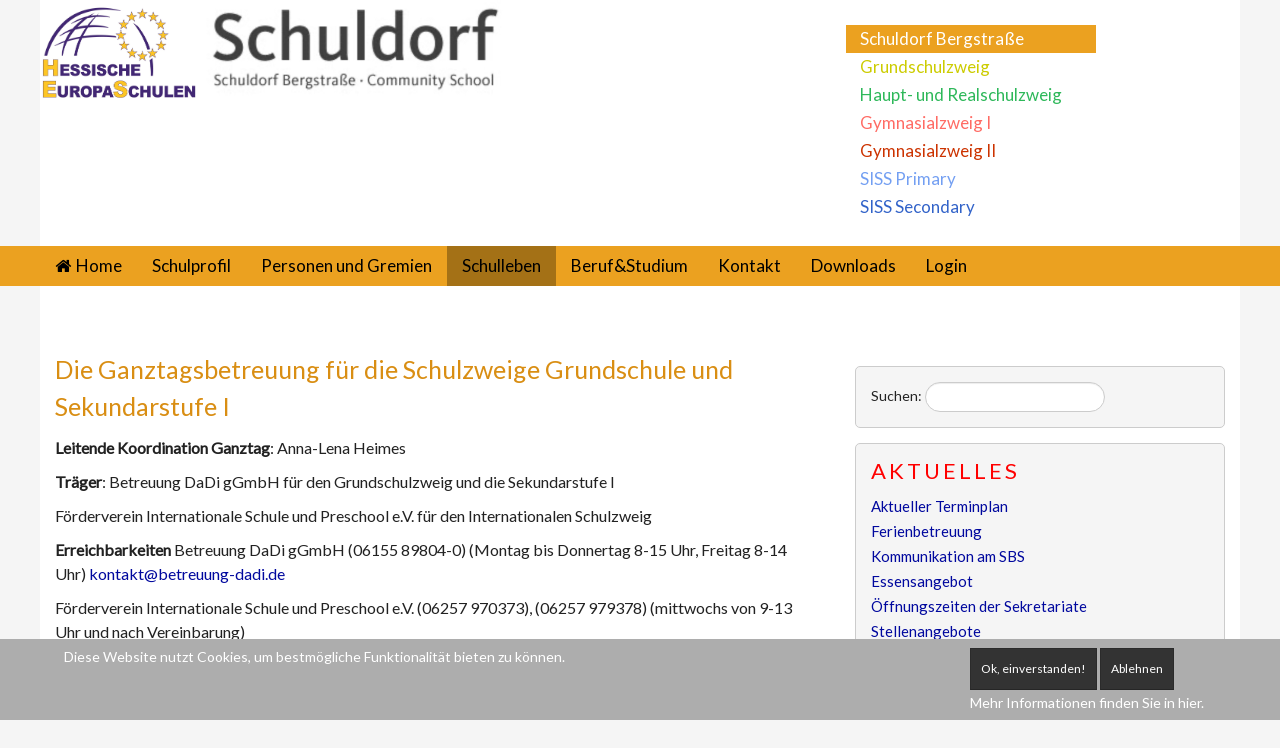

--- FILE ---
content_type: text/html; charset=utf-8
request_url: https://schuldorf.de/schulleben/ganztagsbetreuung
body_size: 8768
content:
<!DOCTYPE html>
<html lang="de-de" dir="ltr" class="no-js">
    <head>
    <link rel="stylesheet" type="text/css" href="https://fonts.googleapis.com/css?family=Inconsolata">
    <style>
      blockquote {
        font-family: 'Inconsolata', mono;
      }
    </style>
    

        <base href="https://schuldorf.de/schulleben/ganztagsbetreuung" />
	<meta http-equiv="content-type" content="text/html; charset=utf-8" />
	<meta name="keywords" content="SISS, International School,Schuldorf Bergstraße,SBS, Kooperative Gesamtschule," />
	<meta name="viewport" content="width=device-width, initial-scale=1.0" />
	<meta name="description" content="Website Schuldorf Bergstraße, Seeheim-Jugenheim" />
	<meta name="generator" content="Joomla! - Open Source Content Management" />
	<title>Ganztagsbetreuung - Schuldorf Bergstraße</title>
	<link href="http://schuldorf.de/schulleben/ganztagsbetreuung" rel="canonical" />
	<link href="/templates/expose/favicon.ico" rel="shortcut icon" type="image/vnd.microsoft.icon" />
	<link href="https://schuldorf.de/component/search/?Itemid=343&amp;format=opensearch" rel="search" title="Suchen Schuldorf Bergstraße" type="application/opensearchdescription+xml" />
	<link href="/index.php?option=com_ajax&plugin=arktypography&format=json" rel="stylesheet" type="text/css" media="screen" />
	<link href="/media/com_attachments/css/attachments_hide.css" rel="stylesheet" type="text/css" media="screen" />
	<link href="/media/com_attachments/css/attachments_list.css" rel="stylesheet" type="text/css" media="screen" />
	<link href="https://fonts.googleapis.com/css?family=Lato&subset=latin,latin-ext" rel="stylesheet" type="text/css" media="screen" />
	<link href="/libraries/expose/interface/css/joomla.css" rel="stylesheet" type="text/css" media="screen" />
	<link href="/templates/expose/css/typography.css" rel="stylesheet" type="text/css" media="screen" />
	<link href="/templates/expose/css/template.css" rel="stylesheet" type="text/css" media="screen" />
	<link href="/templates/expose/css/responsive.css" rel="stylesheet" type="text/css" media="screen" />
	<link href="/templates/expose/css/styles/blue.css" rel="stylesheet" type="text/css" media="screen" />
	<link href="https://schuldorf.de/media/editors/arkeditor/css/squeezebox.css" rel="stylesheet" type="text/css" />
	<link href="/modules/mod_ariextmenu/mod_ariextmenu/js/css/menu.min.css" rel="stylesheet" type="text/css" />
	<link href="/modules/mod_ariextmenu/mod_ariextmenu/js/css/menu.fix.css" rel="stylesheet" type="text/css" />
	<link href="/plugins/system/cookiehint/css/style.css?8e905d1a4bd56e5184a80e2fa3b403d9" rel="stylesheet" type="text/css" />
	<style type="text/css">

            body{
                background-color: #f5f5f5;
                
            }

            .header .title{
                color: #D98E13
            }

            #main #component .title,
            #main #component .title a{
                color: #D98E13
            }

            #header{
                background-color: #ffffff;
                
                color: #222222;
            }
            #header a{
                color: #ffffff;
            }
            #header a:hover{
                color: #ffffff;
            }

            #top{
                background-color: #f5f5f5;
                
                color: #222;
            }
            #top a{
                color: #ffffff;
            }
            #top a:hover{
                color: #ff4d00;
            }

            #feature{
                background-color: #ffffff;
                
                color: #222;
            }
            #feature a{
                color: #f2560e;
            }
            #feature a:hover{
                color: #3d3a38;
            }

            #main{
                background-color: #f5f5f5;
                
                color: #222;
            }
            #main a{
                color: #00089e;
            }
            #main a:hover{
                color: #0900ff;
            }

            #bottom{
                background-color: #eeeeee;
                
                color: #222222;
            }
            #bottom a{
                color: #444444;
            }
            #bottom a:hover{
                color: #0000ee;
            }

            #footer{
                background-color: #000000;
                
                color: #ffffff;
            }
            #footer a{
                color: #000000;
            }
            #footer a:hover{
                color: #0000ee;
            }

        body{font-family: 'Lato' ;}#menu a{font-family: 'Lato';}h1,h3{font-family: 'Lato';}.title{font-family:'Lato';}ul.l1,ul.l2 {background-color:#eba120}
#header a {color: #000;}
#component .title {padding-bottom: 8px;}
.article-index,i.icon-calendar {display:none;}

#header.row {
    background-image: url("https://schuldorf.de/images/Grafik/hg_schuldorf.gif");
    background-position: left top; background-repeat: repeat-x;
    background-color: #f1f1f1;
    }
#breadcrumbs {
background-color: #f5f5f5;
    }.ux-menu a,.ux-menu-item-main,.ux-menu ul a, 
.ux-menu.ux-menu-vertical a.ux-menu-link-last,
.ux-menu ul a, .ux-menu.ux-menu-vertical a
 {
width:222px;
font-size: 15px;
border: 0 none}UL#ariext115 LI A{font-size:17px;font-weight:normal;text-transform:none;text-align:left;}UL#ariext115 LI A{background:#ffffff none;}UL#ariext115 LI A{color:#ffffff;}UL#ariext115 LI A:hover,UL#ariext115 LI A:focus,UL#ariext115 LI A.ux-menu-link-hover{background:#ffffff none;}UL#ariext115 LI A:hover,UL#ariext115 LI A:focus,UL#ariext115 LI A.ux-menu-link-hover{color:#000000;}UL#ariext115 LI A.current{background:#eba120 none;}UL#ariext115 LI A.current{color:#ffffff;}#redim-cookiehint-bottom {position: fixed; z-index: 99999; left: 0px; right: 0px; bottom: 0px; top: auto !important;}
	</style>
	<script type="application/json" class="joomla-script-options new">{"csrf.token":"1a083a9b142ce4bfc3b2dcd6beb9e348","system.paths":{"root":"","base":""}}</script>
	<script src="/media/system/js/mootools-core.js" type="text/javascript"></script>
	<script src="/media/system/js/core.js" type="text/javascript"></script>
	<script src="/media/com_attachments/js/attachments_refresh.js" type="text/javascript"></script>
	<script src="https://ajax.googleapis.com/ajax/libs/jquery/1.8.3/jquery.min.js" type="text/javascript"></script>
	<script src="/templates/expose/js/equalheight.js" type="text/javascript"></script>
	<script src="/libraries/expose/interface/js/jquery.lazyload.js" type="text/javascript"></script>
	<script src="/templates/expose/js/breakpoints.js" type="text/javascript"></script>
	<script src="/libraries/expose/interface/js/offcanvas.js" type="text/javascript"></script>
	<script src="/templates/expose/js/template.js" type="text/javascript"></script>
	<script src="https://schuldorf.de/media/editors/arkeditor/js/jquery.easing.min.js" type="text/javascript"></script>
	<script src="https://schuldorf.de/media/editors/arkeditor/js/squeezebox.min.js" type="text/javascript"></script>
	<script src="/media/jui/js/jquery.min.js?8e905d1a4bd56e5184a80e2fa3b403d9" type="text/javascript"></script>
	<script src="/media/jui/js/jquery-noconflict.js?8e905d1a4bd56e5184a80e2fa3b403d9" type="text/javascript"></script>
	<script src="/media/jui/js/jquery-migrate.min.js?8e905d1a4bd56e5184a80e2fa3b403d9" type="text/javascript"></script>
	<!--[if lt IE 9]><script src="/media/system/js/html5fallback.js?8e905d1a4bd56e5184a80e2fa3b403d9" type="text/javascript"></script><![endif]-->
	<script src="/modules/mod_ariextmenu/mod_ariextmenu/js/ext-core.js" type="text/javascript"></script>
	<script src="/modules/mod_ariextmenu/mod_ariextmenu/js/menu.min.js" type="text/javascript"></script>
	<script type="text/javascript">

		jQuery.noConflict();

		jQuery(document).ready(function($){
			jQuery('#roof .column').equalHeight('.block');jQuery('#header .column').equalHeight('.block');jQuery('#top .column').equalHeight('.block');jQuery('#utility .column').equalHeight('.block');jQuery('#feature .column').equalHeight('.block');jQuery('#main-top .column').equalHeight('.block');jQuery('#content-top .column').equalHeight('.block');jQuery('#content-bottom .column').equalHeight('.block');jQuery('#main-bottom .column').equalHeight('.block');jQuery('#bottom .column').equalHeight('.block');jQuery('#footer .column').equalHeight('.block');jQuery('#mainbody, #sidebar-a, #sidebar-b').equalHeight();
			jQuery('img').lazyload({effect: "fadeIn",threshold : 100});
			
            jQuery('#scrolltop').click(function () {
                jQuery('body,html').animate({
                    scrollTop: 0
                }, 800);
                return false;
            });
        

		});(function()
				{
					if(typeof jQuery == 'undefined')
						return;
					
					jQuery(function($)
					{
						if($.fn.squeezeBox)
						{
							$( 'a.modal' ).squeezeBox({ parse: 'rel' });
				
							$( 'img.modal' ).each( function( i, el )
							{
								$(el).squeezeBox({
									handler: 'image',
									url: $( el ).attr( 'src' )
								});
							})
						}
						else if(typeof(SqueezeBox) !== 'undefined')
						{
							$( 'img.modal' ).each( function( i, el )
							{
								SqueezeBox.assign( el, 
								{
									handler: 'image',
									url: $( el ).attr( 'src' )
								});
							});
						}
						
						function jModalClose() 
						{
							if(typeof(SqueezeBox) == 'object')
								SqueezeBox.close();
							else
								ARK.squeezeBox.close();
						}
					
					});
				})();;(function() { var _menuInit = function() { new Ext.ux.Menu("ariext115", {"direction":"vertical","transitionDuration":0.2}); Ext.get("ariext115").select(".ux-menu-sub").removeClass("ux-menu-init-hidden"); }; if (!Ext.isIE || typeof(MooTools) == "undefined" || typeof(MooTools.More) == "undefined") Ext.onReady(_menuInit); else window.addEvent("domready", _menuInit); })();
	</script>
	<!--[if IE]><link rel="stylesheet" type="text/css" href="/modules/mod_ariextmenu/mod_ariextmenu/js/css/menu.ie.min.css" /><![endif]-->
	<!--[if lt IE 8]><script type="text/javascript" src="/modules/mod_ariextmenu/mod_ariextmenu/js/fix.js"></script><![endif]-->
<link rel="apple-touch-icon-precomposed" href=/templates/expose/images/apple_touch_icon.png />
        <!--[if (gte IE 6) & (lte IE 8)]>
            <script src="https://html5shim.googlecode.com/svn/trunk/html5.js"></script>
            <script src="/libraries/expose/interface/js/respond.js"></script>
            <script src="/libraries/expose/interface/js/selectivizr.js"></script>
        <![endif]-->

    </head>
    
    <body class="blue align-ltr page-id-343 com-content-article chrome " >

            






            <header id="header-wrap">

                                <!--Start Top Modules-->
                <section id="top" class="row">
                    <section class="container">
                        <div class="grid8 column first ex-odd top-1"><div class="custom" >
	<p><a href="/schulprofil/europaschule?%20%20Itemid=108"> <img src="/images/Schuldorf_logos/246387_HCC_Europa-SchulenOCoLogo_CMYK.jpg" alt="246387 HCC Europa SchulenOCoLogo CMYK" width="158" height="96" /></a>&nbsp;&nbsp;<img src="/images/Grafik/SchuldorfLogoKlein.jpeg" alt="SchuldorfLogoKlein" width="313" height="100" /></p>
<p>&nbsp;</p></div></div><div class="grid4 column last ex-even top-4">
<div id="ariext115_container" class="ux-menu-container ux-menu-clearfix">

	<ul id="ariext115" class="ux-menu ux-menu-vertical">
					<li class="ux-menu-item-main ux-menu-item-level-0 ux-menu-item264 ux-menu-item-parent-pos0">
				<a href="http://www.schuldorf.de" class=" ux-menu-link-level-0 ux-menu-link-first" title="">
					Schuldorf Bergstraße									</a>
						</li>
					<li class="ux-menu-item-main ux-menu-item-level-0 ux-menu-item265 ux-menu-item-parent-pos1">
				<a href="/grundschulzweig" class=" ux-menu-link-level-0" title="">
					Grundschulzweig									</a>
						</li>
					<li class="ux-menu-item-main ux-menu-item-level-0 ux-menu-item266 ux-menu-item-parent-pos2">
				<a href="/haupt-und-realschulzweig" class=" ux-menu-link-level-0" title="">
					Haupt- und Realschulzweig									</a>
						</li>
					<li class="ux-menu-item-main ux-menu-item-level-0 ux-menu-item267 ux-menu-item-parent-pos3">
				<a href="/gym1" class=" ux-menu-link-level-0" title="">
					Gymnasialzweig I									</a>
						</li>
					<li class="ux-menu-item-main ux-menu-item-level-0 ux-menu-item268 ux-menu-item-parent-pos4">
				<a href="/gym2" class=" ux-menu-link-level-0" title="">
					Gymnasialzweig II									</a>
						</li>
					<li class="ux-menu-item-main ux-menu-item-level-0 ux-menu-item269 ux-menu-item-parent-pos5">
				<a href="/siss-primary" class=" ux-menu-link-level-0" title="">
					SISS Primary									</a>
						</li>
					<li class="ux-menu-item-main ux-menu-item-level-0 ux-menu-item270 ux-menu-item-parent-pos6">
				<a href="/siss2" class=" ux-menu-link-level-0 ux-menu-link-last" title="">
					SISS Secondary									</a>
						</li>
			</ul>
</div></div>                    </section>
                </section>
                <!--End Top Modules-->
                
                                <!--Start Header Modules-->
                <section id="header" class="row">
                    <section class="container">
                        <div class="grid12 column first last ex-odd header-1"><div class="block widget widget-menu no-title clearfix "><div class="content">
        <nav class="ex-menu hidden-phone" dropdown-animation="scale-up" dropdown-sub-animation="slide-right">

            
            <ul class="l1"><li  class="item141 first"><a href="https://schuldorf.de/"  class=" icon-home" >Home</a></li><li  class="item199 parent"><a href="/schulprofil"  >Schulprofil</a><span class="dropdown-spacer"></span><div class="dropdown cols1 "  style="width: 250px;">
<div class="column col1 first" style="width: 250px;"><ul class="l2"><li  class="item201 first"><a href="/schulprofil/leitbild"  >Leitbild</a></li><li  class="item112"><a href="/schulprofil/geschichte"  >Geschichte</a></li><li  class="item108 parent"><a href="/schulprofil/europaschule"  >Europaschule</a><span class="dropdown-spacer"></span><div class="dropdown cols1 "  style="width: 200px;">
<div class="column col1 first" style="width: 200px;"><ul class="l3"><li  class="item438 first"><a href="/schulprofil/europaschule/europaprojekte"  >Projekte</a></li><li  class="item601 last"><a href="/schulprofil/europaschule/juniorbotschafter"  >Juniorbotschafter*innen</a></li></ul></div></div>
</li><li  class="item557 last"><a href="/schulprofil/schulordnung"  >Schulordnung</a></li></ul></div></div>
</li><li  class="item339 parent"><a href="/personen-und-gremien"  >Personen und Gremien</a><span class="dropdown-spacer"></span><div class="dropdown cols1 "  style="width: 200px;">
<div class="column col1 first" style="width: 200px;"><ul class="l2"><li  class="item365 first"><a href="/personen-und-gremien/kollegium"  >Kollegium</a></li><li  class="item635"><a href="/personen-und-gremien/personalrat"  >Personalrat</a></li><li  class="item340"><a href="/personen-und-gremien/schulleitung"  >Schulleitung</a></li><li  class="item656"><a href="/personen-und-gremien/schulsozialarbeit-ubus"  >Schulsozialarbeit / UBUS</a></li><li  class="item341"><a href="/personen-und-gremien/eltern"  >Eltern</a></li><li  class="item342"><a href="/personen-und-gremien/foerdervereine"  >Fördervereine</a></li><li  class="item528 last"><a href="/personen-und-gremien/sv"  >SV</a></li></ul></div></div>
</li><li  class="item203 parent active"><a href="/schulleben"  >Schulleben</a><span class="dropdown-spacer"></span><div class="dropdown cols1 "  style="width: 250px;">
<div class="column col1 first" style="width: 250px;"><ul class="l2"><li  class="item382 first"><a href="/schulleben/praevention"  >Prävention</a></li><li  class="item123 parent"><a href="/schulleben/schulsportzentrum"  >Schulsportzentrum</a><span class="dropdown-spacer"></span><div class="dropdown cols1 "  style="width: 200px;">
<div class="column col1 first" style="width: 200px;"><ul class="l3"><li  class="item391 first"><a href="/schulleben/schulsportzentrum/berichte"  >Berichte</a></li></ul></div></div>
</li><li  class="item191"><a href="/schulleben/ag-mint-zentrum"  >Jugend forscht / Maker Lab</a></li><li  class="item272"><a href="/schulleben/bibliotheken"  >Bibliotheken</a></li><li  class="item367"><a href="/schulleben/berichte-schuldorf"  >Berichte Schuldorf</a></li><li  class="item491"><a href="/schulleben/aktivitaeten"  >Aktivitäten</a></li><li  class="item343 parent active last"><a href="/schulleben/ganztagsbetreuung"  >Ganztagsbetreuung</a><span class="dropdown-spacer"></span><div class="dropdown cols1 "  style="width: 200px;">
<div class="column col1 first" style="width: 200px;"><ul class="l3"><li  class="item529 first"><a href="/schulleben/ganztagsbetreuung/berichte"  >Berichte</a></li></ul></div></div>
</li></ul></div></div>
</li><li  class="item556"><a href="/beruf-studium"  >Beruf&amp;Studium</a></li><li  class="item200 parent"><a href="/kontakt"  >Kontakt</a><span class="dropdown-spacer"></span><div class="dropdown cols1 "  style="width: 200px;">
<div class="column col1 first" style="width: 200px;"><ul class="l2"><li  class="item218 first"><a href="/kontakt/anfahrt"  >Anfahrt</a></li><li  class="item371"><a href="/kontakt/stellenangebote"  >Stellenangebote</a></li><li  class="item380"><a href="/kontakt/impressum"  >Impressum</a></li><li  class="item383 last"><a href="/kontakt/datenschutzerklaerung"  >Datenschutzerklärung</a></li></ul></div></div>
</li><li  class="item128"><a href="/downloads"  >Downloads</a></li><li  class="item219 last"><a href="/login"  >Login</a></li></ul>
        </nav> <!-- menu end -->

        </div></div></div>                    </section>
                </section>
                <!--End Header Modules-->
                
            </header>

                
                
                
                        <!--Start Breadcrumbs Module-->
            <section id="breadcrumbs" class="row">
                <section class="container">
                    <div class="grid12 column first last ex-odd breadcrumbs"><div class="block module bread mod-151 no-title clearfix">
		<div class="header">
				<h2 class="title"><span>Breadcrumb-Navigation</span></h2>
			</div>
			<div class="content">
				
<ul class="breadcrumb">
Aktuelle Seite: <li><a href="/" class="pathway">Startseite</a> <span class="divider">/</span> </li><li><a href="/schulleben" class="pathway">Schulleben</a></li><li> <span class="divider">/</span> <span>Ganztagsbetreuung</span></li></ul>

				
			</div>
	</div></div>                </section>
            </section>
            <!--End Breadcrumbs Module-->
                
            <!--Start Main Body-->
            <section id="main" class="row">
                <section class="container">
                    <div id="system-message-container">
	</div>


<section id="mainbody" role="main" class="grid8 clearfix">

    
        <section id="component" role="article" class="clearfix">
        <div class="block">
            	

<article class="article fulltext ">
<header>
	<h1 class="title">
			<a href="/schulleben/ganztagsbetreuung">
		Die Ganztagsbetreuung für die Schulzweige Grundschule und Sekundarstufe I</a>
		</h1>
</header>






<section class="article-body">
<p><strong>Leitende Koordination Ganztag</strong>: Anna-Lena Heimes</p>
<p><strong>Träger</strong>: Betreuung DaDi gGmbH für den Grundschulzweig und&nbsp;die Sekundarstufe I</p>
<p>Förderverein Internationale Schule und Preschool e.V. für den Internationalen Schulzweig</p>
<p><strong>Erreichbarkeiten</strong> Betreuung DaDi gGmbH (06155 89804-0) (Montag bis Donnertag 8-15 Uhr, Freitag 8-14 Uhr) <a href="mailto:kontakt@betreuung-dadi.de">kontakt@betreuung-dadi.de</a><a href="mailto:Betreuung-DaDi-GmbH@ladadi.de"><br /></a></p>
<p>Förderverein Internationale Schule und Preschool e.V. (06257 970373), (06257 979378) (mittwochs von 9-13 Uhr und nach Vereinbarung)</p>
<p><strong>Betreuung Grundschule</strong> (Klassen 1-4): Merle Reuter - Email: <a href="mailto:m.hunfeld@schuldorf.de">m.reuter@schuldorf.de</a>&nbsp;(Mobil: 017661258170 / Telefon: 06257- 9703-79)</p>
<p><strong>Betreuung Sekundarstufe I</strong> (Klasse 5-8): bei Fragen zur Ganztagsbetreuung Sek I, Gymnasium, erreichbar: Montag bis Donnerstag von 7-16 Uhr, Freitag nach Terminvereinbarung: <strong>Martina Weis</strong> (01784938429) Email:&nbsp;<a href="mailto:m.weis@schuldorf.de">m.weis@schuldorf.de</a>&nbsp;&nbsp;</p>
<p><span style="text-decoration: underline;"><strong>Ganztagsangebot</strong></span></p>
<p><strong>1. Frühstück:</strong></p>
<ul>
<li>Oase Kiosk (ab 08:30 Uhr)</li>
<li>Neue Mensa (ab 07:30 Uhr)</li>
</ul>
<p><strong>2. Mittagessen</strong>&nbsp;</p>
<p><span style="text-decoration: underline;">Mittagessen Funky Food (12:30 - 13:45 Uhr)</span></p>
<ul>
<li>Klassen 1 bis 4 des Grundschulzweigs</li>
</ul>
<p><span style="text-decoration: underline;">Mittagessen Oase (12:30 - 13:45 Uhr)</span></p>
<ul>
<li>Klassen 5 bis 7 des Gymnasialzweigs</li>
<li>Klassen 5 bis 7 des internationalen Schulzweigs SISS Sec.</li>
</ul>
<p><span style="text-decoration: underline;">Mittagessen Neue Mensa (12:30 - 13:45 Uhr)</span></p>
<ul>
<li>Klassen 8 bis 13 des Gymnasialzweigs</li>
<li>Klassen 5 bis 10 des Realschulzweigs</li>
<li>Klassen 5 bis 9 des Hauptschulzweigs</li>
<li>Klassen 8 bis 12 des internationalen Schulzweigs SISS Sec.</li>
</ul>
<p>Das Anmeldeformular und Informationen zum Caterer finden Sie&nbsp;<span style="text-decoration: underline;"><strong><a href="/schulleben/ganztagsbetreuung/13-gannztag/545-elternbrief" target="_self">hier</a></strong></span>.&nbsp;</p>
<p><strong>3. Betreuung Grundschule</strong> - Pakt für den Nachmittag (Klasse 1-4)<br />Die Anmeldung und die Teilnahmebedingungen finden Sie <span style="text-decoration: underline;"><strong><a href="/dokumente?task=download.send&amp;id=761&amp;catid=2&amp;m=0" target="_blank" rel="noopener">hier</a></strong></span>.</p>
<p><strong>4. Betreuung Sekundarstufe I</strong> (Klasse 5-8)<br />Einen Infoflyer, die Anmeldung und die Teilnahmebedingungen finden Sie <span style="text-decoration: underline;"><a href="/schulleben/ganztagsbetreuung/13-gannztag/756-anmeldung-betreuung-ab-klasse-5" target="_self"><strong>hier</strong></a></span>.</p>
<p><strong>5. Ferienspiele </strong></p>
<p><strong>6. Individuelle Nachhilfe</strong> durch Oberstufenschüler/innen in speziellen Fächern; Vermittlung über das Sekretariat Sekundarstufe I (06257 970330)</p>
<p><strong>7. Arbeitsgemeinschaften</strong></p>
<p>Unser umfangreiches AG-Angebot wird jeweils zu Beginn des Schuljahres veröffentlicht.&nbsp;</p>
<p><strong>&nbsp;</strong></p> <div class="attachmentsContainer">

<div class="attachmentsList" id="attachmentsList_com_content_article_160">
<table>
<caption>Anhänge:</caption>
<thead>
<tr><th class="at_filename">Datei</th><th class="at_created_date">Erstellt</th></tr>
</thead>
<tbody>
<tr class="odd"><td class="at_filename"><a class="at_icon" href="/attachments/article/160/Ferienkalender_Schuldorf.pdf" title="Diese Datei herunterladen (Ferienkalender_Schuldorf.pdf)"><img src="/media/com_attachments/images/file_icons/pdf.gif" alt="Diese Datei herunterladen (Ferienkalender_Schuldorf.pdf)" /></a><a class="at_url" href="/attachments/article/160/Ferienkalender_Schuldorf.pdf" title="Diese Datei herunterladen (Ferienkalender_Schuldorf.pdf)">Ferienkalender_Schuldorf.pdf</a></td><td class="at_created_date">2025-01-23 12:52</td></tr>
</tbody></table>
</div>

</div></section>


</footer>
</article>

        </div>
    </section>
    
    
</section>

    <!--Start Sidebar-A Modules-->
    <aside id="sidebar-a" class="grid4 clearfix" role="complementary">
        <div class="grid4 column first last ex-odd multi-module-column sidebar-a"><div class="block module mod-150 no-title clearfix">
		<div class="header">
				<h2 class="title"><span>Suche</span></h2>
			</div>
			<div class="content">
				<div class="search">
	<form action="/schulleben/ganztagsbetreuung" method="post" class="form-inline" role="search">
		<label for="mod-search-searchword150" class="element-invisible">Suchen: </label> <input name="searchword" id="mod-search-searchword150" maxlength="200"  class="inputbox search-query input-medium" type="search" placeholder="    " />		<input type="hidden" name="task" value="search" />
		<input type="hidden" name="option" value="com_search" />
		<input type="hidden" name="Itemid" value="343" />
	</form>
</div>

				
			</div>
	</div><div class="block module mod-170 clearfix">
		<div class="header">
				<h2 class="title"><span>Aktuelles</span></h2>
			</div>
			<div class="content">
				<ul class="category-module mod-list">
						<li>
									<a class="mod-articles-category-title " href="/schulleben/ganztagsbetreuung/41-aktuelles/1356-aktueller-terminplan">Aktueller Terminplan</a>
				
				
				
				
				
				
				
							</li>
					<li>
									<a class="mod-articles-category-title " href="/schulleben/ganztagsbetreuung/41-aktuelles/1348-herbstferienbetreuung-2022">Ferienbetreuung </a>
				
				
				
				
				
				
				
							</li>
					<li>
									<a class="mod-articles-category-title " href="/schulleben/ganztagsbetreuung/41-aktuelles/1185-entwuerfe-kommunikation-am-sbs">Kommunikation am SBS</a>
				
				
				
				
				
				
				
							</li>
					<li>
									<a class="mod-articles-category-title " href="/schulleben/ganztagsbetreuung/41-aktuelles/1175-essensangebot">Essensangebot</a>
				
				
				
				
				
				
				
							</li>
					<li>
									<a class="mod-articles-category-title " href="/schulleben/ganztagsbetreuung/41-aktuelles/773-neue-oeffnungszeiten-der-sekretariate">Öffnungszeiten der Sekretariate</a>
				
				
				
				
				
				
				
							</li>
					<li>
									<a class="mod-articles-category-title " href="/kontakt/stellenangebote">Stellenangebote</a>
				
				
				
				
				
				
				
							</li>
			</ul>

				
			</div>
	</div><div class="block module sbs mod-135 no-title clearfix">
		<div class="header">
				<h2 class="title"><span>Infokasten</span> Schuldorf Bergstraße</h2>
			</div>
			<div class="content">
				<div class="custom" >
	<p><a href="/images/Grafik/Schuldorf_Lageplan_M.jpg"><img style="border: 1px solid #cccccc;" src="/images/Grafik/Schuldorf_Lageplan_s.jpg" alt="Schuldorf Lageplan s" width="192" height="151" /></a></p>
<p><strong>Schuldorf Bergstraße</strong><br /> Kooperative Gesamtschule<br /> Sandstraße 100<br /> 64342 Seeheim-Jugenheim</p>
<p>Schulleiterin:<br /> Christina Martini-Appel</p>
<p>Stv. Schulleiter:<br /> Daniel Brücher</p>
<p>Sekretariat Gesamtschulleitung:<br /> Henriette Brüel</p>
<p><a href="mailto:schuldorf@schulen.ladadi.de">schuldorf@schulen.ladadi.de</a><br /> Tel.: 06257-9703-0</p>
<p>Öffnungszeiten</p>
<p><strong>Mo bis Fr 7:30 – 14:00 Uhr &nbsp;</strong></p>
<p><strong>In der Zeit von 09:50 bis 11:20 Uhr ist das Sekretariat nur per E-Mail erreichbar</strong></p></div>
				
			</div>
	</div><div class="block module praedikate mod-152 no-title clearfix">
		<div class="header">
				<h2 class="title"><span>Infokasten</span> Prädikate</h2>
			</div>
			<div class="content">
				<div class="custom" >
	
<p><img src="/images/2025/Logos/Logo_Jugend_forscht_Wir_machen_mit_2025_Druck_Kopie.jpg" alt="" /><img src="/images/Prädikate/ambassador-school-signature.jpg" alt="ambassador school signature" width="345" height="66" /></p>
<p><img src="/images/2025/Logos/Schule_ohne_Rassismus.svg-5.png" alt="praedikate 02" width="330" height="215" /></p>
<p><a href="/schulleben/berichte-schuldorf/651-schuldorf-erhaelt-bwinf-schulpreis-in-gold"><img src="/images/Schulpreis_2017-2018_Gold.png" alt="Schulpreis 2017 2018 Gold" width="154" height="149" /><img src="/images/JugendPraesentiert.jpg" alt="JugendPraesentiert" width="168" height="168" /></a></p>
<p><img src="/images/Prädikate/Logo_Zukunftswelt_Klein.jpg" alt="Logo Zukunftswelt Klein" width="318" height="274" /></p>
<p>&nbsp;</p>
<p><img src="/images/Projektlogo_Internet-ABC-Schule_2025.png" alt="Projektlogo Internet ABC Schule 2025" /></p></div>
				
			</div>
	</div></div>    </aside>
    <!--End Sidebar-A Modules-->

                </section>
            </section>
            <!--End Main Body Modules-->
    
                
            
            <footer id="footer-wrap">
                <section class="container">
                    
                                        <section id="copyright" class="row">
                        <div class="grid12 column first last ex-odd multi-module-column copyright-1"><div class="block widget widget-copyrightinfo no-title clearfix "><div class="content">            <span class="copyright">
                © Schuldorf Bergstraße · <a href="https://www.schuldorf.de/kontakt/impressum">Impressum</a> · <a href="https://www.schuldorf.de/kontakt/datenschutzerklaerung">Datenschutz</a>            </span>
        </div></div><div class="block widget widget-designedby no-title clearfix "><div class="content">        <p class="designed-by">
           Designed by: <a target="_blank" title="Joomla Responsive Template by ThemeXpert" href="http://www.themexpert.com">Joomla Responsive Template by ThemeXpert</a>
        </p>


        </div></div></div>                    </section>
                                    </section>
            </footer>

                        <div id="absolute">
                <div class="grid12 column first last ex-odd absolute"><div class="block widget widget-totop no-title clearfix "><div class="content">    <a id="scrolltop" href="#top"><span>Back to top</span></a>

    </div></div></div>            </div>
                        
                        <div id="offcanvas" class="uk-offcanvas">
                <div class="uk-offcanvas-bar">
                    <div class="grid12 column first last ex-odd offcanvas"><div class="block widget widget-offcanvas no-title clearfix "><div class="content">            <nav class="ex-menu">

                                <ul class="l1"><li  class="item141 parent first"><a href="https://schuldorf.de/"  class=" icon-home" >Home</a></li><li  class="item199 parent"><a href="/schulprofil"  >Schulprofil</a><ul class="l2"><li  class="item201 parent first"><a href="/schulprofil/leitbild"  >Leitbild</a></li><li  class="item112 parent"><a href="/schulprofil/geschichte"  >Geschichte</a></li><li  class="item108 parent"><a href="/schulprofil/europaschule"  >Europaschule</a><ul class="l3"><li  class="item438 parent first"><a href="/schulprofil/europaschule/europaprojekte"  >Projekte</a></li><li  class="item601 parent last"><a href="/schulprofil/europaschule/juniorbotschafter"  >Juniorbotschafter*innen</a></li></ul></li><li  class="item557 parent last"><a href="/schulprofil/schulordnung"  >Schulordnung</a></li></ul></li><li  class="item339 parent"><a href="/personen-und-gremien"  >Personen und Gremien</a><ul class="l2"><li  class="item365 parent first"><a href="/personen-und-gremien/kollegium"  >Kollegium</a></li><li  class="item635 parent"><a href="/personen-und-gremien/personalrat"  >Personalrat</a></li><li  class="item340 parent"><a href="/personen-und-gremien/schulleitung"  >Schulleitung</a></li><li  class="item656 parent"><a href="/personen-und-gremien/schulsozialarbeit-ubus"  >Schulsozialarbeit / UBUS</a></li><li  class="item341 parent"><a href="/personen-und-gremien/eltern"  >Eltern</a></li><li  class="item342 parent"><a href="/personen-und-gremien/foerdervereine"  >Fördervereine</a></li><li  class="item528 parent last"><a href="/personen-und-gremien/sv"  >SV</a></li></ul></li><li  class="item203 parent active"><a href="/schulleben"  >Schulleben</a><ul class="l2"><li  class="item382 parent first"><a href="/schulleben/praevention"  >Prävention</a></li><li  class="item123 parent"><a href="/schulleben/schulsportzentrum"  >Schulsportzentrum</a><ul class="l3"><li  class="item391 parent first"><a href="/schulleben/schulsportzentrum/berichte"  >Berichte</a></li></ul></li><li  class="item191 parent"><a href="/schulleben/ag-mint-zentrum"  >Jugend forscht / Maker Lab</a></li><li  class="item272 parent"><a href="/schulleben/bibliotheken"  >Bibliotheken</a></li><li  class="item367 parent"><a href="/schulleben/berichte-schuldorf"  >Berichte Schuldorf</a></li><li  class="item491 parent"><a href="/schulleben/aktivitaeten"  >Aktivitäten</a></li><li  class="item343 parent active last"><a href="/schulleben/ganztagsbetreuung"  >Ganztagsbetreuung</a><ul class="l3"><li  class="item529 parent first"><a href="/schulleben/ganztagsbetreuung/berichte"  >Berichte</a></li></ul></li></ul></li><li  class="item556 parent"><a href="/beruf-studium"  >Beruf&amp;Studium</a></li><li  class="item200 parent"><a href="/kontakt"  >Kontakt</a><ul class="l2"><li  class="item218 parent first"><a href="/kontakt/anfahrt"  >Anfahrt</a></li><li  class="item371 parent"><a href="/kontakt/stellenangebote"  >Stellenangebote</a></li><li  class="item380 parent"><a href="/kontakt/impressum"  >Impressum</a></li><li  class="item383 parent last"><a href="/kontakt/datenschutzerklaerung"  >Datenschutzerklärung</a></li></ul></li><li  class="item128 parent"><a href="/downloads"  >Downloads</a></li><li  class="item219 parent last"><a href="/login"  >Login</a></li></ul>
            </nav> <!-- menu end -->

        </div></div></div>                </div>
            </div>
            
    
<div id="redim-cookiehint-bottom">   <div id="redim-cookiehint">     <div class="cookiecontent">   Diese Website nutzt Cookies, um bestmögliche Funktionalität bieten zu können.    </div>     <div class="cookiebuttons">        <a id="cookiehintsubmit" onclick="return cookiehintsubmit(this);" href="https://schuldorf.de/schulleben/ganztagsbetreuung?rCH=2"         class="btn">Ok, einverstanden!</a>           <a id="cookiehintsubmitno" onclick="return cookiehintsubmitno(this);" href="https://schuldorf.de/schulleben/ganztagsbetreuung?rCH=-2"           class="btn">Ablehnen</a>          <div class="text-center" id="cookiehintinfo">                <a target="_self" href="http://www.schuldorf.de/kontakt/datenschutzerklaerung">Mehr Informationen finden Sie in hier.</a>                      </div>      </div>     <div class="clr"></div>   </div> </div>     <script type="text/javascript">       document.addEventListener("DOMContentLoaded", function(event) {         if (!navigator.cookieEnabled){           document.getElementById('redim-cookiehint-bottom').remove();         }       });       function cookiehintfadeOut(el) {         el.style.opacity = 1;         (function fade() {           if ((el.style.opacity -= .1) < 0) {             el.style.display = "none";           } else {             requestAnimationFrame(fade);           }         })();       }        function cookiehintsubmit(obj) {         document.cookie = 'reDimCookieHint=1; expires=Fri, 22 Jan 2027 23:59:59 GMT;57; path=/';         cookiehintfadeOut(document.getElementById('redim-cookiehint-bottom'));         return true;       }       function cookiehintsubmitno(obj) {         document.cookie = 'reDimCookieHint=-1; expires=0; path=/';         cookiehintfadeOut(document.getElementById('redim-cookiehint-bottom'));         return true;       }     </script>  

<noscript>Diese Webseite nutzt die kostenlose Version doSSL für Joomla! - Dieses Joomla!-Plugin wurde von der <a title="doSSL entwickelt von der Internetagentur reDim GmbH" href="https://www.redim.de/">Internetagentur reDim</a> entwickelt - Bitte aktivieren Sie JavaScript.</noscript>
</body>
</html>
